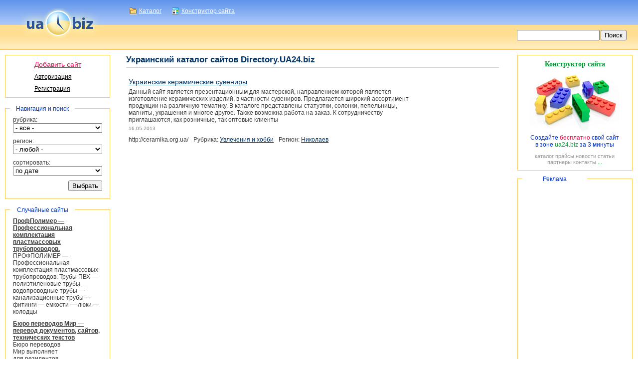

--- FILE ---
content_type: text/html; charset=UTF-8
request_url: https://directory.ua24.biz/9217/
body_size: 5271
content:
<!DOCTYPE html>
<html>
<head>
	<title>Украинские керамические сувениры</title>
	<link rel="STYLESHEET" type="text/css" href="/directory/common/style.css#a">
	<META HTTP-EQUIV="Content-Type" CONTENT="text/html; charset=utf-8">
	<meta name="google-site-verification" content="MhG1uvMHatyV6Et31yKBSckPlZKV1qjUoqcXaiQt6mU" />
	<link rel="icon" href="/directory/favicon.ico">
	<link type="text/css" href="/site/common/jquery/jquery-ui/css/ua24/jquery-ui-1.9.2.custom.css" rel="stylesheet" />	
	<script type="text/javascript" src="/site/common/jquery/jquery-1.7.2.min.js"></script>
	<script type="text/javascript" src="/site/common/jquery/jquery-ui/js/jquery-ui-1.9.2.custom.min.js"></script>
	<script type="text/javascript" src="/site/common/jquery/i18n/jquery-ui-i18n.js"></script>
	<meta name="keywords" content="украина каталог интернет сайт directory ua24 catalogue free" />
	<meta name="description" content="Каталог сайтов с удобной рубрикацией, поиском и прямыми ссылками." />
</head>

<body bgcolor="#ffffff" onLoad="if (show==1){opendiv_form();}">
	<div id="cont" style="height:100%;border-collapse:collapse;display : table;">
		<div style="height:62px; width:19%; text-align:center; top:16px; position:absolute;"><a href="https://www.ua24.biz"><img alt="ua24.biz" title="ua24.biz" src="/directory/img/logo.png" width="160" height="62"></a></div>
		
		<div style="background:repeat-x left url('/directory/img/header_bg.gif'); height:50px;">
			<div style="height:50px; width:19%; float:left;"></div>
			<div class="options" style="width:79%; float:right; vertical-align:top; padding:0 10px;">
				<div class="optd"><a href="https://directory.ua24.biz">Каталог</a></div>
				<div class="opts"><a href="https://site.ua24.biz">Конструктор сайта</a></div>
			</div>
			<div style="clear:both;"></div>
		</div>
		<div style="background:repeat-x left url('/directory/img/nav_bg.gif'); height:50px;">
			<div style="width:81%; float:left;"><div style="padding:18px 0 0 29%;"></div></div>
			<div style="float:left; width:18%; padding-top:10px;">
				<form action="/search/" method="get">
					<table width="100%">
						<tr>
							<td width="90%"><input name="q" type="text" value="" style="width:100%;"></td>
							<td width="10%"><input type="submit" value="Поиск" style="margin:0 10px 0 10px;"></td>
						</tr>
					</table>
				</form>
			</div>
		</div>
		<div style="clear:both;"></div>
		
		<div style="padding-top:5px;">
			<div id="lt" style="width:19%; float:left;">
				<div style="width:95%;">
					<!--left site-->
					<div style="padding:5px 10px;">														<div id="auth_form" style="display:none;" title="Авторизация">
								<form id="af" method="post" >
									<table align="center" width="90%" class="auth_form">
										<tr>
											<td colspan="2" style="color:#F5104B; height:20px; padding:0;"></td>
										</tr>
										<tr>
											<td width="20%" class="label">Логин</td>
											<td width="80%"><input class="input" type="text" name="user_name"></td>
										</tr>
										<tr>
											<td class="label">Пароль</td>
											<td><input class="input" type="password" name="password"></td>
										</tr>
										<tr>
											<td></td>
											<td>
												<a class="aregistration" href="/registration/">Регистрация</a>
												<a href="/forget/" class="forget">Забыли пароль?</a>
											</td>
										</tr>
										<tr>
											<td></td>
											<td style="padding-top:20px;">
												<div class="asubmit_box"><input class="asubmit" type="submit" name="log" value="Войти"></div>
											</td>
										</tr>
									</table>
								</form>
							</div>
							<script type="text/javascript">
							$('.asubmit').button();
							</script>
							<table width="100%" class="personal_menu">
								<tr>
									<td align="center" style="padding:5px 0 5px 0;">
										<table>
																			<tr>
									<td><a name="/personal_site/" href="javascript://" onClick="document.getElementById('af').action = this.name; opendiv_form();" style="font-size:14px; color:#F5104B;">Добавить сайт</a></td>
								</tr>
								<tr>
									<td><a href="javascript://" onClick="opendiv_form();" style="color:#000000;">Авторизация</a></td>
								</tr>
								<tr>
									<td><a style="color:#000000;" href="/registration/">Регистрация</a></td>
								</tr>
										</table>
									</td>
								</tr>
							</table>
<script type="text/javascript">
$(document).ready(function(){
	if (show==1){
		opendiv_form();
	}
});

function opendiv_form(){
	$('#auth_form').dialog({
		height:240,
		width:400,
		modal: true,
		resizable: false
	});
}
show=0;
		
</script></div>
					<div style="padding:10px;"><div class="block_title">Навигация и поиск</div>							<form method="POST" onSubmit="this.action='https://directory.ua24.biz/rub_'+this.rubric.value+'/reg_'+this.region.value+'/s_'+this.sort.value+'/'; return true;">
							<table width="100%" class="form">
								<tr>
									<td style="padding-top:15px;">
										<div>рубрика:</div>
										<select name="rubric" style="width:100%;">
											<option value="0"> - все - </option>
											<option  value="1">Авто/мото</option><option  value="2">Администрации</option><option  value="3">Банки</option><option  value="4">Бесплатное&nbsp;в&nbsp;сети</option><option  value="5">Бизнес&nbsp;и&nbsp;финансы</option><option  value="6">Дети</option><option  value="7">Дизайн</option><option  value="8">Законы</option><option  value="9">Знакомства</option><option  value="10">Игры</option><option  value="11">Интернет&nbsp;магазины</option><option  value="12">Искусство</option><option  value="13">История</option><option  value="14">Кино</option><option  value="15">Компании</option><option  value="16">Компьютеры</option><option  value="17">Литература</option><option  value="18">Медицина</option><option  value="19">Музыка&nbsp;и&nbsp;mp3</option><option  value="20">Наука&nbsp;и&nbsp;образование</option><option  value="21">Недвижимость</option><option  value="22">Отдых</option><option  value="23">Погода</option><option  value="24">Политика</option><option  value="25">Порталы</option><option  value="26">Провайдеры</option><option  value="27">Программы</option><option  value="28">Продукты&nbsp;питания</option><option  value="29">Промышленность</option><option  value="30">Прочее</option><option  value="31">Путешествия</option><option  value="32">Работа</option><option  value="33">Радио</option><option  value="34">Развлечения</option><option  value="35">Развлечения&nbsp;для&nbsp;взрослых</option><option  value="36">Региональные&nbsp;сайты</option><option  value="37">Реклама</option><option  value="38">Религия</option><option  value="39">Связь</option><option  value="40">Сервисы</option><option  value="41">СМИ&nbsp;и&nbsp;периодика</option><option  value="42">Спорт</option><option  value="43">Строительство</option><option  value="44">Телевидение</option><option  value="45">Товары&nbsp;и&nbsp;услуги</option><option  value="46">Транспорт</option><option  value="47">Увлечения&nbsp;и&nbsp;хобби</option><option  value="48">Фото</option><option  value="49">Чаты&nbsp;и&nbsp;Форумы</option><option  value="50">Юмор</option>
										</select>
									</td>
								</tr>
								<tr>
									<td>
										<div>регион:</div>
										<select name="region" style="width:100%;">
											<option value="0"> - любой - </option>
											<option  value="1">Украина</option><option  value="2">-&nbsp;Винница</option><option  value="3">-&nbsp;Днепропетровск</option><option  value="4">-&nbsp;Донецк</option><option  value="5">-&nbsp;Житомир</option><option  value="6">-&nbsp;Закарпатье</option><option  value="7">-&nbsp;Запорожье</option><option  value="8">-&nbsp;Ивано-Франковск</option><option  value="9">-&nbsp;Киев</option><option  value="10">-&nbsp;Кировоград</option><option  value="11">-&nbsp;Крым</option><option  value="12">-&nbsp;Луганск</option><option  value="13">-&nbsp;Луцк</option><option  value="14">-&nbsp;Львов</option><option  value="15">-&nbsp;Николаев</option><option  value="16">-&nbsp;Одесса</option><option  value="17">-&nbsp;Полтава</option><option  value="18">-&nbsp;Ровно</option><option  value="19">-&nbsp;Сумы</option><option  value="20">-&nbsp;Тернополь</option><option  value="21">-&nbsp;Харьков</option><option  value="22">-&nbsp;Херсон</option><option  value="23">-&nbsp;Хмельницкий</option><option  value="24">-&nbsp;Черкассы</option><option  value="25">-&nbsp;Чернигов</option><option  value="26">-&nbsp;Черновцы</option><option  value="27">Россия</option><option  value="28">Австралия</option><option  value="29">Германия</option><option  value="30">Израиль</option><option  value="31">Канада</option><option  value="32">СНГ</option><option  value="33">США</option><option  value="34">Другой</option>
										</select>
									</td>
								</tr>
								<tr>
									<td>
										<div>сортировать:</div>
										<select name="sort" style="width:100%;">
											<option value="1" {sort_1}>по дате</option>
											<option value="2" {sort_2}>по названию</option>
											<option value="3" {sort_3}>по описанию</option>
										</select>
									</td>
								</tr>
								<tr>
									<td style="text-align:right; padding-bottom:15px;">
										<input type="submit" value="Выбрать">
									</td>
								</tr>
							</table>
							</form></div>
					<div style="padding:5px 10px;"><div class="block_title">Случайные сайты</div><table width="100%" class="latest"><tr><td>							<div><strong><a href="/2318/">ПрофПолимер &mdash; Профессиональная комплектация пластмассовых трубопроводов.</a></strong><br>ПРОФПОЛИМЕР &mdash; Профессиональная комплектация пластмассовых трубопроводов. Трубы ПВХ&nbsp;&mdash; полиэтиленовые трубы &mdash; водопроводные трубы &mdash; канализационные трубы &mdash; фитинги &mdash; емкости &mdash; люки &mdash; колодцы</div>							<div><strong><a href="/5815/">Бюро переводов Мир&nbsp;&mdash; перевод документов, сайтов, технических текстов</a></strong><br>Бюро переводов Мир&nbsp;выполняет для&nbsp;резидентов и&nbsp;нерезидентов страны:
&mdash; перевод документов с&nbsp;нотариальным заверением;
&mdash; перевод сайтов для&nbsp;организаций, сайтов-визиток, форумов, блогов;
&mdash; апостиль;
&mdash; перевод текста: техническая и&nbsp;общая тематика.&#133;</div>							<div><strong><a href="/1921/">Модули автоматики  управления  электрогенераторными  установками DATAKOM</a></strong><br>Продукция компании DATAKOM включает в&nbsp;себя полный спектр устройств для&nbsp;управления и&nbsp;контроля параметров дизельных и&nbsp;газовых электрогенераторных установок с&nbsp;ручным, дистанционным и&nbsp;автоматическим управлением, а&nbsp;также &mdash; синхронизации работы генераторных установок&#133;</div></td></tr></table></div>
				</div>
			</div>
			<div id="ct" style="float:left; width:60%;">
				<table width="100%">
					<tr>
						<td width="100%" style="padding:0 10px;">
							<div style="border-bottom:1px solid #FFCC55;"><h1>Украинский каталог сайтов Directory.UA24.biz</h1></div>
						</td>
					</tr>
				</table>
				<table width="100%">
					<tr>
						<td width="100%" valign="top" style="padding:10px;">
														<table width="100%" class="">
								<tr>
									<td width="100%" style="padding:10px 0px 10px 0px;">
										<table width="100%" class="shot_block">
											<tr>
												<td width="80%"><h3><a href="http://ceramika.org.ua/">Украинские керамические сувениры</a></h3></td>
												<td rowspan="2" width="20%" align="center"></td>
											</tr>
											<tr>
												<td>
													<p>Данный сайт является презентационным для&nbsp;мастерской, направлением которой является изготовление керамических изделий, в&nbsp;частности сувениров.
Предлагается широкий ассортимент продукции на&nbsp;различную тематику. В&nbsp;каталоге представлены статуэтки, солонки, пепельницы, магниты, украшения и&nbsp;многое другое. 
Также возможна работа на&nbsp;заказ.
К&nbsp;сотрудничеству приглашаются, как&nbsp;розничные, так&nbsp;оптовые клиенты</p>
													<p class="date"><nobr>16.05.2013</nobr></p>
												</td>
											<tr>
												<td colspan="2">
													<p><span class="find_link" style="margin-right:10px;">http://ceramika.org.ua/</span>Рубрика: <a href="/rub_47/" class="blue" style="margin-right:10px;">Увлечения&nbsp;и&nbsp;хобби</a>Регион: <a href="/reg_15/" class="blue">Николаев</a></p>
												</td>
											</tr>
										</table>
									</td>
								</tr>
							</table>
						</td>
					</tr>
				</table>
			</div>
			<div id="rt" style="float:right; width:19%; text-align:right;">
				<div style="width:99%; margin:0 auto; text-align:left;">
					<!--right site-->
					<div style="padding:5px 10px 5px 0;">
						<div style="padding:10px 0; margin-bottom:10px; border:1px solid #FFCC55; text-align:center;">
							<a href="http://site.ua24.biz" title="Конструктор сайта" style="text-decoration:none; color:#009933; font-size:14px; font-weight:bold; font-family:tahoma;">Конструктор сайта</a><br>
							<a href="http://site.ua24.biz" title="Конструктор сайта"><img src="/directory/img/construct.jpg" width="180" height="119" style="margin-top:10px;" alt="Конструктор сайта"></a>
							<div style="padding:0 10px; color:#0033CC;">Создайте <font style="color:#F5104B;">бесплатно</font> свой сайт в&nbsp;зоне <font style="color:#009933;">ua24.biz</font> за&nbsp;3&nbsp;минуты</div>
							<div style="font-size:11px; color:#999999; padding:10px 10px 0 10px;">каталог прайсы новости статьи партнеры контакты <a href="http://site.ua24.biz" style="text-decoration:none; color:#009933;">...</a></div>
						</div>
						<div class="block_title">Реклама</div>
						<div class="advertisement">
							<script async src="https://pagead2.googlesyndication.com/pagead/js/adsbygoogle.js"></script>
							<!-- dir_right -->
							<ins class="adsbygoogle"
							     style="display:block"
							     data-ad-client="ca-pub-6531246385197959"
							     data-ad-slot="2778311639"
							     data-ad-format="auto"
							     data-full-width-responsive="true"></ins>
							<script>
							     (adsbygoogle = window.adsbygoogle || []).push({});
							</script>
						</div>
					</div>
				</div>
			</div>
		</div>
		<div style="clear:both; padding-top:10px;"></div>
		<div style="height:30px; border-top:1px solid #FFCC55; display:table-row; vertical-align:bottom;">
			<table width="50%" height="30" align="center">
				<tr>
					<td width="20%"><a href="/callback/">Контакты</a></td>
					<td width="20%"></td>
					<td width="60%">&copy; 2026 directory.ua24.biz &mdash; Все права защищены</td>
				</tr>
			</table>
		</div>
	</div>

<!-- Google tag (gtag.js) -->
<script async src="https://www.googletagmanager.com/gtag/js?id=G-TJ2Z8WQRWC"></script>
<script>
  window.dataLayer = window.dataLayer || [];
  function gtag(){dataLayer.push(arguments);}
  gtag('js', new Date());

  gtag('config', 'G-TJ2Z8WQRWC');
</script>

</body>
</html>


--- FILE ---
content_type: text/html; charset=utf-8
request_url: https://www.google.com/recaptcha/api2/aframe
body_size: 249
content:
<!DOCTYPE HTML><html><head><meta http-equiv="content-type" content="text/html; charset=UTF-8"></head><body><script nonce="q5Lrh8T-NF9om3W7Yc4Kqg">/** Anti-fraud and anti-abuse applications only. See google.com/recaptcha */ try{var clients={'sodar':'https://pagead2.googlesyndication.com/pagead/sodar?'};window.addEventListener("message",function(a){try{if(a.source===window.parent){var b=JSON.parse(a.data);var c=clients[b['id']];if(c){var d=document.createElement('img');d.src=c+b['params']+'&rc='+(localStorage.getItem("rc::a")?sessionStorage.getItem("rc::b"):"");window.document.body.appendChild(d);sessionStorage.setItem("rc::e",parseInt(sessionStorage.getItem("rc::e")||0)+1);localStorage.setItem("rc::h",'1768791917295');}}}catch(b){}});window.parent.postMessage("_grecaptcha_ready", "*");}catch(b){}</script></body></html>

--- FILE ---
content_type: text/css
request_url: https://directory.ua24.biz/directory/common/style.css
body_size: 1428
content:
/*------------------------------main settings------------------------------*/
body {margin:0px;padding:0px;}
#cont {min-width: 1000px; width: expression(document.body.clientWidth > 1000 ? "100%" : "1000px");}

table {
	border:0px;
    border-collapse:collapse;
}

table td, th {
	padding:0px;
}

form {
	margin:0px;
	padding:0px;
}

tr,td,th, div {
	font-family: Arial, sans-serif;
    font-size:12px;
    text-decoration:none;
    color:#3E3E3E;
}

img {
	border:0;
}
	
p,li {
	margin:5px 0px 5px 0px;
	font-family: Arial, sans-serif;
	color:#3E3E3E;
	font-size:12px;
}

ul {
	margin-top:10px;
	margin-bottom:10px;
}

h1 {
	margin:0px;
	padding:5px 0px 5px 0px;
	font-family: Arial, sans-serif;
	font-size:17px;
	color:#003366;
}

h2 {
	margin:0px;
	padding:10px 0px 10px 0px;
	font-family: Arial, sans-serif;
	font-size:15px;
	color:#003366;
}

h3 {
	margin:0px;
	padding:0px;
	font-family: Arial, sans-serif;
    font-size:13px;
	color:#003366;
}

/*------------------------------basic links------------------------------*/
a {
	color:#3E3E3E;
	text-decoration:underline;
}

a:hover {
	text-decoration:none;
}

.blue {
	color:#0033CC;
}

.blue:hover {
	color:FF6600;
	text-decoration:none;
}

/*-----------------------------personal menu---------------------------------*/
.personal_menu {border:1px solid #FFCC55;}
.personal_menu td {padding:5px 10px; font-size:12px;}

/*-----------------------------rubrics---------------------------------*/
.rubrics {}
.rubrics td {padding:10px;}
.rubrics div {padding:5px 10px; font-size:14px;}
.rubrics a:hover {color:FF6600; text-decoration:none;}

/*-----------------------------search result----------------------------------------*/
.search_link {font-size:14px; color:#003366;}
.search_link:hover {color:FF6600; text-decoration:none;}
.find_link {color:006600;}

/*-----------------------------authorization form----------------------------------*/
.auth_form .label{
	font-size: 14px
}
.auth_form .input{
    border: 1px solid #C0C0C0;
    border-radius:2px;
	-webkit-border-radius:2px;
	-moz-border-radius:2px;
	font-size: 14px;
	width:90%;
	padding:5px 10px;
}
.auth_form td{
	padding:5px 0;
}
.auth_form .forget{
	font-size:11px;
	float: right;
	color:#0033CC;
	text-decoration:none;
}
.auth_form .forget:hover{
	text-decoration:underline;
}
.auth_form .aregistration{
	float: left;
	color:#F5104B;
	font-size:12px;
}
.auth_form .asubmit_box{
	float: right;
}

/*-----------------------------content img----------------------------------*/
.content_img {
	border:1px solid #666666;
	margin:5px 20px 10px 0px;
}

/*-----------------------------form block----------------------------------*/
.form {border:1px solid #FFCC55;}
.form td{vertical-align:top; padding:5px 15px;}

/*-----------------------------shot center block----------------------------------*/
.shot_block img{
	border:1px solid #666666;
	margin-left:20px;
}

.shot_block td{
	vertical-align:top; padding-left:5px; padding-right:5px;
}

.shot_block a{
	color:#003366;
}

.shot_block h3{ font-size:14px; font-weight:normal;}

.date{
	font-size:10px;
	color:#838383;
}
.b{
	background:#F0F7FF;
}

/*-----------------------------page----------------------------------*/
.page {padding:10px 0;}
.page div{color:#FF6600; padding:0px 5px 0px 5px; float:left;}
.page .title{color:#3E3E3E; float:left; padding-right:10px;}
.page div a{color:#003366;}

/*---------------------------registration-------------------------------*/
.registration {border:1px solid #c1cdd8;}
.registration td {padding:10px; vertical-align:top;}
.admin_message td{padding:10px; border:1px solid #FFCC55; text-align:center;}
.admin_message {margin-top:10px; margin-bottom:10px;}
.speedup {padding-top:5px;}
.speedup span {display:inline-block; font-size:11px; padding:2px 0 0 20px; background:no-repeat left url('../img/wmlogo_16.png');}

/*---------------------------data-------------------------------*/
.data td {
	padding:10px;
	border-bottom:1px solid #c1cdd8;
	vertical-align:top;
}

/*---------------------------board-------------------------------*/
.board td {
	border:1px solid #c1cdd8;
	padding:2px 10px 2px 10px;
}

/*---------------------------knobs-------------------------------*/
.knobs {margin-top:10px;margin-bottom:10px;}
.knobs td{text-align:center;padding:5px;}

/*---------------------------latest-------------------------------*/
.latest td{padding:10px 15px; width:100%; border:1px solid #FFCC55;}
.latest {border:1px solid #FFCC55;}
.latest div{padding:5px 0;}

/*---------------------------advertisement-------------------------------*/
.advertisement {padding:10px 5px; border:1px solid #FFCC55; text-align:center;}

/*---------------------------block_title-------------------------------*/
.block_title {position:relative; margin-bottom:-8px; margin-left:10px; padding:0 5px; background:#ffffff; width:120px; color:#0033CC; text-align:center;}

/*-----------------------------options----------------------------------*/
.options div{float:left; padding:0 20px; margin-top:15px;}
.options a{color:#ffffff;text-decoration:underline;}
.options a:hover{text-decoration:none;}
.optd {background:no-repeat left url('../img/directory.gif');}
.optb {background:no-repeat left url('../img/board.gif');}
.optw {background:no-repeat left url('../img/wallpapers.gif');}
.opts {background:no-repeat left url('../img/site.gif');}

/*-----------------------------backlink----------------------------------*/
.backlink { margin-bottom:10px; background:#E2ECFC;}
.backlink td{padding:5px 10px;; color:#000000; vertical-align:top;}
.backlink div{padding:5px 0; color:#E40F46;}